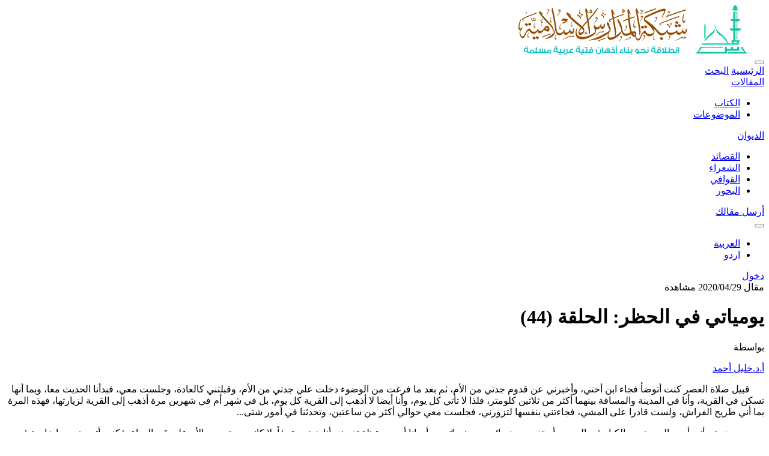

--- FILE ---
content_type: text/html; charset=utf-8
request_url: https://www.madarisweb.com/ar/articles/5264
body_size: 8577
content:
<!DOCTYPE html>
<html lang="ar" dir="rtl" data-theme="light">
<head prefix="og: https://ogp.me/ns# article: https://ogp.me/ns/article#">
    <meta charset="utf-8">
    <meta name="viewport" content="width=device-width, initial-scale=1">
    <meta name="csrf-token" content="JfhLQuqpt34LnTg5K7w6b1gcc7SDhMsx7ZvCmH4v">
    <link rel="icon" href="https://www.madarisweb.com/favicon.ico" type="image/x-icon" />
    
    <!-- Metadata generated using Honeystone SEO: https://github.com/honeystone/laravel-seo -->
    <title>يومياتي في الحظر: الحلقة (44) - شبكة المدارس</title>
    <meta name="description" content="إن هذه المقالة تتحدث عن أهمية وجود كبارنا في السن من أقربائنا، مثل الجد، والجدة من الأم والأب، فوجودهم في أوساطنا يجلب لنا أمورا لن نجدها في دفتي الكتب، ولا في المكاتب، ولا في المدارس ولا في الجامعات، فكلامهم ذهب، فلا بد لأمثالنا نحن من الحفاظ على ذهب...">
    <meta name="keywords" content="يومياتي في الحظر, كبار, جدة, راتب, كلامهم ذهب">
    <link rel="canonical" href="https://www.madarisweb.com/ar/articles/5264">
    <!-- Twitter Cards -->
    <meta name="twitter:card" content="summary_large_image">
    <meta name="twitter:site" content="@madarisweb">
    <meta name="twitter:title" content="يومياتي في الحظر: الحلقة (44)">
    <meta name="twitter:description" content="إن هذه المقالة تتحدث عن أهمية وجود كبارنا في السن من أقربائنا، مثل الجد، والجدة من الأم والأب، فوجودهم في أوساطنا يجلب لنا أمورا لن نجدها في دفتي الكتب، ولا في المكاتب، ولا في المدارس ولا في الجامعات، فكلامهم ذهب، فلا بد لأمثالنا نحن من الحفاظ على ذهب...">
    <meta name="twitter:image" content="https://www.madarisweb.com/assets/images/og.icon.png">
    <!-- Open Graph -->
    <meta property="og:site_name" content="شبكة المدارس">
    <meta property="og:type" content="article">
    <meta property="article:published_time" content="2020-04-29T05:35:28+00:00">
        <meta property="article:tag" content="يومياتي في الحظر">
    <meta property="article:tag" content=" كبار">
    <meta property="article:tag" content=" جدة">
    <meta property="article:tag" content=" راتب">
    <meta property="article:tag" content=" كلامهم ذهب">
    <meta property="og:title" content="يومياتي في الحظر: الحلقة (44)">
    <meta property="og:description" content="إن هذه المقالة تتحدث عن أهمية وجود كبارنا في السن من أقربائنا، مثل الجد، والجدة من الأم والأب، فوجودهم في أوساطنا يجلب لنا أمورا لن نجدها في دفتي الكتب، ولا في المكاتب، ولا في المدارس ولا في الجامعات، فكلامهم ذهب، فلا بد لأمثالنا نحن من الحفاظ على ذهب...">
    <meta property="og:image" content="https://www.madarisweb.com/assets/images/og.icon.png">
    <meta property="og:url" content="https://www.madarisweb.com/ar/articles/5264">
    <!-- JSON-LD -->
    <script type="application/ld+json">
        {"@context":"https:\/\/schema.org","@type":"Article","name":"يومياتي في الحظر: الحلقة (44)","description":"إن هذه المقالة تتحدث عن أهمية وجود كبارنا في السن من أقربائنا، مثل الجد، والجدة من الأم والأب، فوجودهم في أوساطنا يجلب لنا أمورا لن نجدها في دفتي الكتب، ولا في المكاتب، ولا في المدارس ولا في الجامعات، فكلامهم ذهب، فلا بد لأمثالنا نحن من الحفاظ على ذهب...","image":["https:\/\/www.madarisweb.com\/assets\/images\/og.icon.png"],"url":"https:\/\/www.madarisweb.com\/ar\/articles\/5264","author":{"@type":"Person","name":""}}
    </script>
<!-- End Honeystone SEO -->
    
    
    

    <link rel="preload" as="style" href="https://www.madarisweb.com/build/assets/app-Cr5dgkoU.css" /><link rel="modulepreload" as="script" href="https://www.madarisweb.com/build/assets/app-CXHXC8ee.js" /><link rel="stylesheet" href="https://www.madarisweb.com/build/assets/app-Cr5dgkoU.css" /><script type="module" src="https://www.madarisweb.com/build/assets/app-CXHXC8ee.js"></script>    
           
    
    <script src="https://www.madarisweb.com/js/analytics-tracker.js" defer></script>
<script type="text/javascript">
    (function(c,l,a,r,i,t,y){
        c[a]=c[a]||function(){(c[a].q=c[a].q||[]).push(arguments)};
        t=l.createElement(r);t.async=1;t.src="https://www.clarity.ms/tag/"+i;
        y=l.getElementsByTagName(r)[0];y.parentNode.insertBefore(t,y);
    })(window, document, "clarity", "script", "uptm4mh4mc");
</script>
    <!-- Google tag (gtag.js) -->
    <script async src="https://www.googletagmanager.com/gtag/js?id=G-DKNCNM0XZG"></script>
    <script>
      window.dataLayer = window.dataLayer || [];
      function gtag(){dataLayer.push(arguments);}
      gtag('js', new Date());
      gtag('config', 'G-DKNCNM0XZG');
    </script>
        
    </head>
<body class="bg-brand-light min-h-screen flex flex-col selection:bg-brand-primary selection:text-white">
    
    <!-- Creative Header -->
    <header class="sticky top-0 z-50 glass-card border-b border-slate-200/50">
        <div class="container mx-auto px-4">
            <div class="flex items-center justify-between h-20">
                <!-- Logo Section -->
                <div class="flex items-center gap-4">
                    <button class="lg:hidden btn btn-ghost btn-circle" onclick="mobile_menu.showModal()">
                        <span class="icon-[tabler--menu-2] text-2xl"></span>
                    </button>
                    <a href="https://www.madarisweb.com/ar" class="flex items-center gap-3 group">
                        <img src="https://www.madarisweb.com/assets/images/logo.png" alt="Logo" class="h-12 lg:h-16 w-auto transition-transform duration-500 group-hover:scale-105">
                       
                    </a>
                </div>

                <!-- Desktop Navigation -->
                <nav class="hidden lg:flex items-center gap-8">
                    <a href="https://www.madarisweb.com/ar" class="nav-link-creative font-bold ">الرئيسية</a>
                    
                    <a href="https://www.madarisweb.com/ar/search" class="nav-link-creative ">
                        البحث
                    </a>

                    <div class="dropdown dropdown-hover">
                        <a href="https://www.madarisweb.com/ar/articles" class="nav-link-creative flex items-center gap-1 text-brand-primary font-bold">
                            المقالات
                            <span class="icon-[tabler--chevron-down] text-xs"></span>
                        </a>
                        <ul tabindex="0" class="dropdown-content z-[1] menu p-2 shadow-soft bg-white rounded-xl w-48 border border-slate-100">
                            <li><a href="https://www.madarisweb.com/ar/users?has_articles=1" class="rounded-lg">الكتاب</a></li>
                            <li><a href="https://www.madarisweb.com/ar/articles/topics" class="rounded-lg">الموضوعات</a></li>
                        </ul>
                    </div>

                   
                    
                                        <div class="dropdown dropdown-hover">
                        <a href="https://www.madarisweb.com/ar/deewan" class="nav-link-creative flex items-center gap-1 ">
                            الديوان
                            <span class="icon-[tabler--chevron-down] text-xs"></span>
                        </a>
                        <ul tabindex="0" class="dropdown-content z-[1] menu p-2 shadow-soft bg-white rounded-xl w-48 border border-slate-100">
                            <li><a href="https://www.madarisweb.com/ar/deewan/browse" class="rounded-lg">القصائد</a></li>
                            <li><a href="https://www.madarisweb.com/ar/deewan/poets" class="rounded-lg">الشعراء</a></li>
                            <li><a href="https://www.madarisweb.com/ar/deewan/rhymes" class="rounded-lg">القوافي</a></li>
                            <li><a href="https://www.madarisweb.com/ar/deewan/meters" class="rounded-lg">البحور</a></li>
                        </ul>
                    </div>
                    
                   
                </nav>

                <!-- Actions Section -->
                <div class="flex items-center gap-3">
                    <a href="https://www.madarisweb.com/ar/post/article" class="btn btn-primary btn-sm rounded-xl hidden md:flex gap-2">
                        <span class="icon-[tabler--plus] text-lg"></span>
                        أرسل مقالك
                    </a>

                    <a href="https://www.madarisweb.com/ar/search" class="btn btn-ghost btn-circle hidden sm:flex">
                        <span class="icon-[tabler--search] text-xl"></span>
                    </a>
                    
                    <div class="dropdown dropdown-end">
                        <button tabindex="0" class="btn btn-ghost btn-circle">
                            <span class="icon-[tabler--language] text-xl"></span>
                        </button>
                        <ul tabindex="0" class="dropdown-content z-[1] menu p-2 shadow-soft bg-white rounded-xl w-32 border border-slate-100">
                            <li><a href="https://www.madarisweb.com/ar" class="rounded-lg">العربية</a></li>
                            <li><a href="https://www.madarisweb.com/ur" class="rounded-lg">اردو</a></li>
                        </ul>
                    </div>

                                            <a href="https://www.madarisweb.com/ar/login" class="btn btn-primary btn-creative rounded-xl px-6 hidden md:flex">
                            دخول
                        </a>
                                    </div>
            </div>
        </div>
    </header>

    <!-- Mobile Menu Modal -->
    <dialog id="mobile_menu" class="modal modal-bottom sm:modal-middle">
        <div class="modal-box p-0 overflow-hidden rounded-t-3xl sm:rounded-3xl">
            <div class="p-6 bg-brand-primary text-white flex justify-between items-center">
                <h3 class="font-bold text-lg">القائمة الرئيسية</h3>
                <form method="dialog">
                    <button class="btn btn-sm btn-circle btn-ghost">✕</button>
                </form>
            </div>
            <div class="p-4">
                <ul class="menu menu-lg w-full gap-2">
                    <li><a href="https://www.madarisweb.com/ar" class="rounded-2xl"><span class="icon-[tabler--home]"></span> الرئيسية</a></li>
                    <li><a href="https://www.madarisweb.com/ar/search" class="rounded-2xl"><span class="icon-[tabler--search]"></span> البحث</a></li>
                    <li>
                        <details>
                            <summary class="rounded-2xl"><span class="icon-[tabler--news]"></span> المقالات</summary>
                            <ul class="p-2 bg-base-100 rounded-t-none">
                                <li><a href="https://www.madarisweb.com/ar/articles">الكل</a></li>
                                <li><a href="https://www.madarisweb.com/ar/users?has_articles=1">الكتاب</a></li>
                                <li><a href="https://www.madarisweb.com/ar/articles/topics">الموضوعات</a></li>
                            </ul>
                        </details>
                    </li>
                                        <li>
                        <details>
                            <summary class="rounded-2xl"><span class="icon-[tabler--feather]"></span> الديوان</summary>
                            <ul class="p-2 bg-base-100 rounded-t-none">
                                <li><a href="https://www.madarisweb.com/ar/deewan/browse">القصائد</a></li>
                                <li><a href="https://www.madarisweb.com/ar/deewan/poets">الشعراء</a></li>
                                <li><a href="https://www.madarisweb.com/ar/deewan/rhymes">القوافي</a></li>
                                <li><a href="https://www.madarisweb.com/ar/deewan/meters">البحور</a></li>
                            </ul>
                        </details>
                    </li>
                                        <li><a href="https://www.madarisweb.com/ar/users" class="rounded-2xl"><span class="icon-[tabler--users]"></span> الأعضاء والكتاب</a></li>
                    <li><a href="https://www.madarisweb.com/ar/quotes" class="rounded-2xl"><span class="icon-[tabler--quote]"></span> الخواطر والاقتباسات</a></li>
                </ul>
                <div class="divider"></div>
                <div class="p-4">
                                            <a href="https://www.madarisweb.com/ar/login" class="btn btn-primary w-full rounded-2xl">دخول</a>
                                    </div>
            </div>
        </div>
        <form method="dialog" class="modal-backdrop">
            <button>close</button>
        </form>
    </dialog>

    <!-- Main Content -->
    <main class="flex-grow py-10">
        <div class="container mx-auto px-4">
            <div class="grid grid-cols-1 lg:grid-cols-12 gap-12" data-track-page="mql_view" data-track-identifier="5264">
        
        <!-- Main Content (8 cols) -->
        <main class="lg:col-span-8 space-y-8">
                                    <!-- Article Header -->
            <div class="space-y-6">
                <div class="flex items-center gap-4">
                    <span class="badge badge-primary badge-outline rounded-lg px-4 py-3 font-bold">
                                                مقال
                    </span>
                    <span class="text-slate-400 text-sm flex items-center gap-1">
                        <span class="icon-[tabler--calendar]"></span>
                        2020/04/29
                    </span>
                    <span class="text-slate-400 text-sm flex items-center gap-1">
                        <span class="icon-[tabler--eye]"></span>
                         مشاهدة
                    </span>
                </div>

                <h1 class="text-4xl lg:text-6xl font-bold text-brand-dark">
                    يومياتي في الحظر: الحلقة (44)
                </h1>

                                <div class="flex items-center gap-3 p-4 bg-white rounded-2xl border border-slate-100 shadow-sm w-fit">
                    <div class="w-10 h-10 rounded-full bg-brand-primary/10 flex items-center justify-center">
                        <span class="icon-[tabler--user] text-brand-primary"></span>
                    </div>
                    <div>
                        <p class="text-xs text-slate-400">بواسطة</p>
                                                    <a href="https://www.madarisweb.com/ar/users/258" class="text-sm font-bold text-brand-dark hover:text-brand-primary transition-colors">أ.د.خليل أحمد</a>
                                            </div>
                </div>
                            </div>

            <!-- Featured Image -->
            
            <!-- Article Content -->
            <article class="mql-text bg-white p-8 lg:p-12 rounded-3xl shadow-soft border border-slate-100">
                <p>&nbsp;&nbsp;&nbsp;&nbsp;&nbsp; قبيل صلاة العصر كنت أتوضأ فجاء ابن أختي، وأخبرني عن قدوم جدتي من الأم، ثم بعد ما فرغت من الوضوء دخلت علي جدتي من الأم، وقبلتني كالعادة، وجلست معي، فبدأنا الحديث معا، وبما أنها تسكن في القرية، وأنا في المدينة والمسافة بينهما أكثر من ثلاثين كلومتر، فلذا لا تأتي كل يوم، وأنا أيضا لا أذهب إلى القرية كل يوم، بل في شهر أم في شهرين مرة أذهب إلى القرية لزيارتها، فهذه المرة بما أني طريح الفراش، ولست قادرا على المشي، فجاءتني بنفسها لتزورني، فجلست معي حوالي أكثر من ساعتين، وتحدثنا في أمور شتى...</p>
<p>&nbsp;&nbsp;&nbsp;&nbsp;&nbsp; ومن هويتي أني أحب الحديث مع الكبار في السن، وأستفيد من نصائحهم، وخبراتهم، وأحيانا أجد موعظة تفيدني أنا شخصية، فأولا كانت جدتي من الأم على قيد الحياة، فكنت أتحدث معها خاصة في ليالي رمضان، فكانت تخبرني أمورا كثيرة جدا، حتى كنت أتأسف على عدم معرفتها من قبل، ولكنها ـ رحمها الله تعالى ـ رحلت من هذه الدنيا الفانية في العام الماضي، ولم تبق لي جدتي إلا هذه، والتي هي في الأصل أخت جدتي من الأب، فأنا أقول لها من حين إلى آخر: ياجدة، أنت جدتي من الأم، ولكني أعتبرك جدة من الأب والأم، وذلك لأن جدتي من الأب التي هي في الأصل أختك قد رحلت، فأنت الوحيدة التي أناديها جدة...</p>
<p>&nbsp;&nbsp;&nbsp;&nbsp;&nbsp; لما كانت جدتي من الأب على قيد الحياة فأخبرتها مرة بأن الجامعة زادت راتبي، ففرحت، وقالت لي: اسمع يا بني، لا تخبر أي واحد من هذا الأمر، حتى زوجتك أيضا، فقلت لها متسائلا: لما ذا جدتي؟ هل فيه حكمة أو سر؟ فقالت لي: نعم، لو أخبرت زوجتك عن راتبك فإنها تشكو وتقول فيك: عنده مال وافر ولا يعطينا منه، فلذا أبق هذا الأمر سرا، وادفنه تحت الأرض، فقبلت نصيحتها، ولم أخبر إلى هذه الساعة عن كمية راتبي، وذكرت هذا الكلام لأثبت أن كلام الكبار في السن لا يخلو من فائدة، ثم تجد في كلامهم نصيحة وموعظة قيمة...</p>
<p>&nbsp;&nbsp;&nbsp;&nbsp;&nbsp; فلما تحدثت مع جدتي من الأم فإنها أيضا أشعرتني أمرا كنت أجهله من قبل، فبدأت حكايتها قائلة: إني أصبت بسعال منذ الأيام، وكان شديدا حتى ما كنت أستطيع النوم، وهذا السعال استمر أكثر من شهر، ولكن الأمر الذي تعلمت من خلال هذا المرض هو أنه لم يأتني أحد ليسأل عن صحتي، حتى أقربائي القريبين جدا، فيا بني، الإنسان عند ما يكون معافى فيأتيه كل واحد، ويتحدث معه، ولكن ما إن يمرض فالكل يتفرقون عنه، ويبتعدون عنه...</p>
<p>&nbsp;&nbsp;&nbsp;&nbsp;&nbsp; لما سمعت كلامها قلت لها: صدقت يا جدتي، فإن كل واحد في هذه الدنيا مغرض، وحريص، وله مطالب، فإن وجد مطالبه عند أحد يذهب إليه، وإلا فلا يقترب منه، وهذه الفلسفة لن نجدها في الكتب، ولا في الجامعات، ولا في المدارس، بل نجدها عند كبارنا نحن في السن، فكلامهم ذهب، فلا بد لأمثالنا نحن من الحفاظ على ذلك الذهب...</p>

                            </article>

            <!-- Series Navigation -->
                        <div class="bg-brand-dark text-white p-8 rounded-3xl shadow-soft space-y-6">
                <h3 class="text-2xl font-bold flex items-center gap-3">
                    <span class="icon-[tabler--list-details] text-brand-primary"></span>
                    سلسلة: يومياتي في الحظر
                </h3>
                <div class="grid grid-cols-1 gap-3">
                                        <a href="https://www.madarisweb.com/ar/articles/5334" 
                       class="flex items-center justify-between p-4 rounded-xl transition-all bg-white/5 hover:bg-white/10 text-slate-300">
                        <span class="flex items-center gap-3">
                            <span class="w-6 h-6 rounded-full bg-white/10 flex items-center justify-center text-xs">0</span>
                            يومياتي في الحظر: الحلقة (74)
                        </span>
                                            </a>
                                        <a href="https://www.madarisweb.com/ar/articles/5312" 
                       class="flex items-center justify-between p-4 rounded-xl transition-all bg-white/5 hover:bg-white/10 text-slate-300">
                        <span class="flex items-center gap-3">
                            <span class="w-6 h-6 rounded-full bg-white/10 flex items-center justify-center text-xs">0</span>
                            يومياتي في الحظر: الحلقة (62)
                        </span>
                                            </a>
                                        <a href="https://www.madarisweb.com/ar/articles/5314" 
                       class="flex items-center justify-between p-4 rounded-xl transition-all bg-white/5 hover:bg-white/10 text-slate-300">
                        <span class="flex items-center gap-3">
                            <span class="w-6 h-6 rounded-full bg-white/10 flex items-center justify-center text-xs">0</span>
                            يومياتي في الحظر: الحلقة (63)
                        </span>
                                            </a>
                                        <a href="https://www.madarisweb.com/ar/articles/5315" 
                       class="flex items-center justify-between p-4 rounded-xl transition-all bg-white/5 hover:bg-white/10 text-slate-300">
                        <span class="flex items-center gap-3">
                            <span class="w-6 h-6 rounded-full bg-white/10 flex items-center justify-center text-xs">0</span>
                            يومياتي في الحظر : الحلقة (64)
                        </span>
                                            </a>
                                        <a href="https://www.madarisweb.com/ar/articles/5316" 
                       class="flex items-center justify-between p-4 rounded-xl transition-all bg-white/5 hover:bg-white/10 text-slate-300">
                        <span class="flex items-center gap-3">
                            <span class="w-6 h-6 rounded-full bg-white/10 flex items-center justify-center text-xs">0</span>
                            يومياتي في الحظر: الحلقة (65)
                        </span>
                                            </a>
                                        <a href="https://www.madarisweb.com/ar/articles/5320" 
                       class="flex items-center justify-between p-4 rounded-xl transition-all bg-white/5 hover:bg-white/10 text-slate-300">
                        <span class="flex items-center gap-3">
                            <span class="w-6 h-6 rounded-full bg-white/10 flex items-center justify-center text-xs">0</span>
                            يومياتي في الحظر: الحلقة (66)
                        </span>
                                            </a>
                                        <a href="https://www.madarisweb.com/ar/articles/5321" 
                       class="flex items-center justify-between p-4 rounded-xl transition-all bg-white/5 hover:bg-white/10 text-slate-300">
                        <span class="flex items-center gap-3">
                            <span class="w-6 h-6 rounded-full bg-white/10 flex items-center justify-center text-xs">0</span>
                            يومياتي في الحظر: الحلقة (67)
                        </span>
                                            </a>
                                        <a href="https://www.madarisweb.com/ar/articles/5322" 
                       class="flex items-center justify-between p-4 rounded-xl transition-all bg-white/5 hover:bg-white/10 text-slate-300">
                        <span class="flex items-center gap-3">
                            <span class="w-6 h-6 rounded-full bg-white/10 flex items-center justify-center text-xs">0</span>
                            يومياتي في الحظر: الحلقة (68)
                        </span>
                                            </a>
                                        <a href="https://www.madarisweb.com/ar/articles/5326" 
                       class="flex items-center justify-between p-4 rounded-xl transition-all bg-white/5 hover:bg-white/10 text-slate-300">
                        <span class="flex items-center gap-3">
                            <span class="w-6 h-6 rounded-full bg-white/10 flex items-center justify-center text-xs">0</span>
                            يومياتي في الحظر: الحلقة (69)
                        </span>
                                            </a>
                                        <a href="https://www.madarisweb.com/ar/articles/5327" 
                       class="flex items-center justify-between p-4 rounded-xl transition-all bg-white/5 hover:bg-white/10 text-slate-300">
                        <span class="flex items-center gap-3">
                            <span class="w-6 h-6 rounded-full bg-white/10 flex items-center justify-center text-xs">0</span>
                            يومياتي في الحظر: الحلقة (70)
                        </span>
                                            </a>
                                        <a href="https://www.madarisweb.com/ar/articles/5331" 
                       class="flex items-center justify-between p-4 rounded-xl transition-all bg-white/5 hover:bg-white/10 text-slate-300">
                        <span class="flex items-center gap-3">
                            <span class="w-6 h-6 rounded-full bg-white/10 flex items-center justify-center text-xs">0</span>
                            يومياتي في الحظر: الحلقة (71)
                        </span>
                                            </a>
                                        <a href="https://www.madarisweb.com/ar/articles/5332" 
                       class="flex items-center justify-between p-4 rounded-xl transition-all bg-white/5 hover:bg-white/10 text-slate-300">
                        <span class="flex items-center gap-3">
                            <span class="w-6 h-6 rounded-full bg-white/10 flex items-center justify-center text-xs">0</span>
                            يومياتي في الحظر: الحلقة (72)
                        </span>
                                            </a>
                                        <a href="https://www.madarisweb.com/ar/articles/5333" 
                       class="flex items-center justify-between p-4 rounded-xl transition-all bg-white/5 hover:bg-white/10 text-slate-300">
                        <span class="flex items-center gap-3">
                            <span class="w-6 h-6 rounded-full bg-white/10 flex items-center justify-center text-xs">0</span>
                            يومياتي في الحظر: الحلقة (73)
                        </span>
                                            </a>
                                        <a href="https://www.madarisweb.com/ar/articles/5250" 
                       class="flex items-center justify-between p-4 rounded-xl transition-all bg-white/5 hover:bg-white/10 text-slate-300">
                        <span class="flex items-center gap-3">
                            <span class="w-6 h-6 rounded-full bg-white/10 flex items-center justify-center text-xs">0</span>
                            يومياتي في الحظر: الحلقة (37)
                        </span>
                                            </a>
                                        <a href="https://www.madarisweb.com/ar/articles/5335" 
                       class="flex items-center justify-between p-4 rounded-xl transition-all bg-white/5 hover:bg-white/10 text-slate-300">
                        <span class="flex items-center gap-3">
                            <span class="w-6 h-6 rounded-full bg-white/10 flex items-center justify-center text-xs">0</span>
                            يومياتي في الحظر: الحلقة (75)
                        </span>
                                            </a>
                                        <a href="https://www.madarisweb.com/ar/articles/5337" 
                       class="flex items-center justify-between p-4 rounded-xl transition-all bg-white/5 hover:bg-white/10 text-slate-300">
                        <span class="flex items-center gap-3">
                            <span class="w-6 h-6 rounded-full bg-white/10 flex items-center justify-center text-xs">0</span>
                            يومياتي في الحظر: الحلقة (76)
                        </span>
                                            </a>
                                        <a href="https://www.madarisweb.com/ar/articles/5339" 
                       class="flex items-center justify-between p-4 rounded-xl transition-all bg-white/5 hover:bg-white/10 text-slate-300">
                        <span class="flex items-center gap-3">
                            <span class="w-6 h-6 rounded-full bg-white/10 flex items-center justify-center text-xs">0</span>
                            يومياتي في الحظر: الحلقة (77)
                        </span>
                                            </a>
                                        <a href="https://www.madarisweb.com/ar/articles/5340" 
                       class="flex items-center justify-between p-4 rounded-xl transition-all bg-white/5 hover:bg-white/10 text-slate-300">
                        <span class="flex items-center gap-3">
                            <span class="w-6 h-6 rounded-full bg-white/10 flex items-center justify-center text-xs">0</span>
                            يومياتي في الحظر: الحلقة (78)
                        </span>
                                            </a>
                                        <a href="https://www.madarisweb.com/ar/articles/5341" 
                       class="flex items-center justify-between p-4 rounded-xl transition-all bg-white/5 hover:bg-white/10 text-slate-300">
                        <span class="flex items-center gap-3">
                            <span class="w-6 h-6 rounded-full bg-white/10 flex items-center justify-center text-xs">0</span>
                            يومياتي في الحظر: الحلقة (79)
                        </span>
                                            </a>
                                        <a href="https://www.madarisweb.com/ar/articles/5345" 
                       class="flex items-center justify-between p-4 rounded-xl transition-all bg-white/5 hover:bg-white/10 text-slate-300">
                        <span class="flex items-center gap-3">
                            <span class="w-6 h-6 rounded-full bg-white/10 flex items-center justify-center text-xs">0</span>
                            يومياتي في الحظر: الحلقة (80)
                        </span>
                                            </a>
                                        <a href="https://www.madarisweb.com/ar/articles/5346" 
                       class="flex items-center justify-between p-4 rounded-xl transition-all bg-white/5 hover:bg-white/10 text-slate-300">
                        <span class="flex items-center gap-3">
                            <span class="w-6 h-6 rounded-full bg-white/10 flex items-center justify-center text-xs">0</span>
                            يومياتي في الحظر: الحلقة (81)
                        </span>
                                            </a>
                                        <a href="https://www.madarisweb.com/ar/articles/5347" 
                       class="flex items-center justify-between p-4 rounded-xl transition-all bg-white/5 hover:bg-white/10 text-slate-300">
                        <span class="flex items-center gap-3">
                            <span class="w-6 h-6 rounded-full bg-white/10 flex items-center justify-center text-xs">0</span>
                            يومياتي في الحظر: الحلقة (82)
                        </span>
                                            </a>
                                        <a href="https://www.madarisweb.com/ar/articles/5348" 
                       class="flex items-center justify-between p-4 rounded-xl transition-all bg-white/5 hover:bg-white/10 text-slate-300">
                        <span class="flex items-center gap-3">
                            <span class="w-6 h-6 rounded-full bg-white/10 flex items-center justify-center text-xs">0</span>
                            يومياتي في الحظر: الحلقة (83)
                        </span>
                                            </a>
                                        <a href="https://www.madarisweb.com/ar/articles/5247" 
                       class="flex items-center justify-between p-4 rounded-xl transition-all bg-white/5 hover:bg-white/10 text-slate-300">
                        <span class="flex items-center gap-3">
                            <span class="w-6 h-6 rounded-full bg-white/10 flex items-center justify-center text-xs">0</span>
                            يومياتي في الحظر: الحلقة (35)
                        </span>
                                            </a>
                                        <a href="https://www.madarisweb.com/ar/articles/5239" 
                       class="flex items-center justify-between p-4 rounded-xl transition-all bg-white/5 hover:bg-white/10 text-slate-300">
                        <span class="flex items-center gap-3">
                            <span class="w-6 h-6 rounded-full bg-white/10 flex items-center justify-center text-xs">0</span>
                            يومياتي في الحظر: الحلقة (32)
                        </span>
                                            </a>
                                        <a href="https://www.madarisweb.com/ar/articles/5272" 
                       class="flex items-center justify-between p-4 rounded-xl transition-all bg-white/5 hover:bg-white/10 text-slate-300">
                        <span class="flex items-center gap-3">
                            <span class="w-6 h-6 rounded-full bg-white/10 flex items-center justify-center text-xs">0</span>
                            يومياتي في الحظر: الحلقة (50)
                        </span>
                                            </a>
                                        <a href="https://www.madarisweb.com/ar/articles/5249" 
                       class="flex items-center justify-between p-4 rounded-xl transition-all bg-white/5 hover:bg-white/10 text-slate-300">
                        <span class="flex items-center gap-3">
                            <span class="w-6 h-6 rounded-full bg-white/10 flex items-center justify-center text-xs">0</span>
                            يومياتي في الحظر: الحلقة (36)
                        </span>
                                            </a>
                                        <a href="https://www.madarisweb.com/ar/articles/5251" 
                       class="flex items-center justify-between p-4 rounded-xl transition-all bg-white/5 hover:bg-white/10 text-slate-300">
                        <span class="flex items-center gap-3">
                            <span class="w-6 h-6 rounded-full bg-white/10 flex items-center justify-center text-xs">0</span>
                            يومياتي في الحظر: الحلقة (38)
                        </span>
                                            </a>
                                        <a href="https://www.madarisweb.com/ar/articles/5311" 
                       class="flex items-center justify-between p-4 rounded-xl transition-all bg-white/5 hover:bg-white/10 text-slate-300">
                        <span class="flex items-center gap-3">
                            <span class="w-6 h-6 rounded-full bg-white/10 flex items-center justify-center text-xs">0</span>
                            يومياتي في الحظر: الحلقة (61)
                        </span>
                                            </a>
                                        <a href="https://www.madarisweb.com/ar/articles/5256" 
                       class="flex items-center justify-between p-4 rounded-xl transition-all bg-white/5 hover:bg-white/10 text-slate-300">
                        <span class="flex items-center gap-3">
                            <span class="w-6 h-6 rounded-full bg-white/10 flex items-center justify-center text-xs">0</span>
                            يومياتي في الحظر: الحلقة (39)
                        </span>
                                            </a>
                                        <a href="https://www.madarisweb.com/ar/articles/5257" 
                       class="flex items-center justify-between p-4 rounded-xl transition-all bg-white/5 hover:bg-white/10 text-slate-300">
                        <span class="flex items-center gap-3">
                            <span class="w-6 h-6 rounded-full bg-white/10 flex items-center justify-center text-xs">0</span>
                            يومياتي في الحظر: الحلقة (40)
                        </span>
                                            </a>
                                        <a href="https://www.madarisweb.com/ar/articles/5269" 
                       class="flex items-center justify-between p-4 rounded-xl transition-all bg-white/5 hover:bg-white/10 text-slate-300">
                        <span class="flex items-center gap-3">
                            <span class="w-6 h-6 rounded-full bg-white/10 flex items-center justify-center text-xs">0</span>
                            يومياتي في الحظر: الحلقة (47)
                        </span>
                                            </a>
                                        <a href="https://www.madarisweb.com/ar/articles/5270" 
                       class="flex items-center justify-between p-4 rounded-xl transition-all bg-white/5 hover:bg-white/10 text-slate-300">
                        <span class="flex items-center gap-3">
                            <span class="w-6 h-6 rounded-full bg-white/10 flex items-center justify-center text-xs">0</span>
                            يومياتي في الحظر: الحلقة (48)
                        </span>
                                            </a>
                                        <a href="https://www.madarisweb.com/ar/articles/5271" 
                       class="flex items-center justify-between p-4 rounded-xl transition-all bg-white/5 hover:bg-white/10 text-slate-300">
                        <span class="flex items-center gap-3">
                            <span class="w-6 h-6 rounded-full bg-white/10 flex items-center justify-center text-xs">0</span>
                            يومياتي في الحظر: الحلقة (49)
                        </span>
                                            </a>
                                        <a href="https://www.madarisweb.com/ar/articles/5274" 
                       class="flex items-center justify-between p-4 rounded-xl transition-all bg-white/5 hover:bg-white/10 text-slate-300">
                        <span class="flex items-center gap-3">
                            <span class="w-6 h-6 rounded-full bg-white/10 flex items-center justify-center text-xs">0</span>
                            يومياتي في الحظر: الحلقة (51)
                        </span>
                                            </a>
                                        <a href="https://www.madarisweb.com/ar/articles/5281" 
                       class="flex items-center justify-between p-4 rounded-xl transition-all bg-white/5 hover:bg-white/10 text-slate-300">
                        <span class="flex items-center gap-3">
                            <span class="w-6 h-6 rounded-full bg-white/10 flex items-center justify-center text-xs">0</span>
                            يومياتي في الحظر: الحلقة (53)
                        </span>
                                            </a>
                                        <a href="https://www.madarisweb.com/ar/articles/5282" 
                       class="flex items-center justify-between p-4 rounded-xl transition-all bg-white/5 hover:bg-white/10 text-slate-300">
                        <span class="flex items-center gap-3">
                            <span class="w-6 h-6 rounded-full bg-white/10 flex items-center justify-center text-xs">0</span>
                            يومياتي في الحظر: الحلقة (52)
                        </span>
                                            </a>
                                        <a href="https://www.madarisweb.com/ar/articles/5284" 
                       class="flex items-center justify-between p-4 rounded-xl transition-all bg-white/5 hover:bg-white/10 text-slate-300">
                        <span class="flex items-center gap-3">
                            <span class="w-6 h-6 rounded-full bg-white/10 flex items-center justify-center text-xs">0</span>
                            يومياتي في الحظر: الحلقة (54)
                        </span>
                                            </a>
                                        <a href="https://www.madarisweb.com/ar/articles/5260" 
                       class="flex items-center justify-between p-4 rounded-xl transition-all bg-white/5 hover:bg-white/10 text-slate-300">
                        <span class="flex items-center gap-3">
                            <span class="w-6 h-6 rounded-full bg-white/10 flex items-center justify-center text-xs">0</span>
                            يومياتي في الحظر: الحلقة (42)
                        </span>
                                            </a>
                                        <a href="https://www.madarisweb.com/ar/articles/5310" 
                       class="flex items-center justify-between p-4 rounded-xl transition-all bg-white/5 hover:bg-white/10 text-slate-300">
                        <span class="flex items-center gap-3">
                            <span class="w-6 h-6 rounded-full bg-white/10 flex items-center justify-center text-xs">0</span>
                            يومياتي في الحظر: الحلقة (60)
                        </span>
                                            </a>
                                        <a href="https://www.madarisweb.com/ar/articles/5309" 
                       class="flex items-center justify-between p-4 rounded-xl transition-all bg-white/5 hover:bg-white/10 text-slate-300">
                        <span class="flex items-center gap-3">
                            <span class="w-6 h-6 rounded-full bg-white/10 flex items-center justify-center text-xs">0</span>
                            يومياتي في الحظر: الحلقة (59)
                        </span>
                                            </a>
                                        <a href="https://www.madarisweb.com/ar/articles/5306" 
                       class="flex items-center justify-between p-4 rounded-xl transition-all bg-white/5 hover:bg-white/10 text-slate-300">
                        <span class="flex items-center gap-3">
                            <span class="w-6 h-6 rounded-full bg-white/10 flex items-center justify-center text-xs">0</span>
                            يومياتي في الحظر: الحلقة (58)
                        </span>
                                            </a>
                                        <a href="https://www.madarisweb.com/ar/articles/5298" 
                       class="flex items-center justify-between p-4 rounded-xl transition-all bg-white/5 hover:bg-white/10 text-slate-300">
                        <span class="flex items-center gap-3">
                            <span class="w-6 h-6 rounded-full bg-white/10 flex items-center justify-center text-xs">0</span>
                            يومياتي في الحظر: الحلقة (57)
                        </span>
                                            </a>
                                        <a href="https://www.madarisweb.com/ar/articles/5297" 
                       class="flex items-center justify-between p-4 rounded-xl transition-all bg-white/5 hover:bg-white/10 text-slate-300">
                        <span class="flex items-center gap-3">
                            <span class="w-6 h-6 rounded-full bg-white/10 flex items-center justify-center text-xs">0</span>
                            يومياتي في الحظر: الحلقة (56)
                        </span>
                                            </a>
                                        <a href="https://www.madarisweb.com/ar/articles/5288" 
                       class="flex items-center justify-between p-4 rounded-xl transition-all bg-white/5 hover:bg-white/10 text-slate-300">
                        <span class="flex items-center gap-3">
                            <span class="w-6 h-6 rounded-full bg-white/10 flex items-center justify-center text-xs">0</span>
                            يومياتي في الحظر: الحلقة (55)
                        </span>
                                            </a>
                                        <a href="https://www.madarisweb.com/ar/articles/5266" 
                       class="flex items-center justify-between p-4 rounded-xl transition-all bg-white/5 hover:bg-white/10 text-slate-300">
                        <span class="flex items-center gap-3">
                            <span class="w-6 h-6 rounded-full bg-white/10 flex items-center justify-center text-xs">0</span>
                            يومياتي في الحظر: الحلقة (46)
                        </span>
                                            </a>
                                        <a href="https://www.madarisweb.com/ar/articles/5265" 
                       class="flex items-center justify-between p-4 rounded-xl transition-all bg-white/5 hover:bg-white/10 text-slate-300">
                        <span class="flex items-center gap-3">
                            <span class="w-6 h-6 rounded-full bg-white/10 flex items-center justify-center text-xs">0</span>
                            يومياتي في الحظر: الحلقة (45)
                        </span>
                                            </a>
                                        <a href="https://www.madarisweb.com/ar/articles/5264" 
                       class="flex items-center justify-between p-4 rounded-xl transition-all bg-brand-primary text-white">
                        <span class="flex items-center gap-3">
                            <span class="w-6 h-6 rounded-full bg-white/10 flex items-center justify-center text-xs">0</span>
                            يومياتي في الحظر: الحلقة (44)
                        </span>
                                                <span class="icon-[tabler--circle-check-filled]"></span>
                                            </a>
                                        <a href="https://www.madarisweb.com/ar/articles/5262" 
                       class="flex items-center justify-between p-4 rounded-xl transition-all bg-white/5 hover:bg-white/10 text-slate-300">
                        <span class="flex items-center gap-3">
                            <span class="w-6 h-6 rounded-full bg-white/10 flex items-center justify-center text-xs">0</span>
                            يومياتي في الحظر: الحلقة (43)
                        </span>
                                            </a>
                                        <a href="https://www.madarisweb.com/ar/articles/5259" 
                       class="flex items-center justify-between p-4 rounded-xl transition-all bg-white/5 hover:bg-white/10 text-slate-300">
                        <span class="flex items-center gap-3">
                            <span class="w-6 h-6 rounded-full bg-white/10 flex items-center justify-center text-xs">0</span>
                            يومياتي في الحظر: الحلقة (41)
                        </span>
                                            </a>
                                        <a href="https://www.madarisweb.com/ar/articles/5149" 
                       class="flex items-center justify-between p-4 rounded-xl transition-all bg-white/5 hover:bg-white/10 text-slate-300">
                        <span class="flex items-center gap-3">
                            <span class="w-6 h-6 rounded-full bg-white/10 flex items-center justify-center text-xs">1</span>
                            يومياتي في الحظر: الحلقة (1)
                        </span>
                                            </a>
                                        <a href="https://www.madarisweb.com/ar/articles/5150" 
                       class="flex items-center justify-between p-4 rounded-xl transition-all bg-white/5 hover:bg-white/10 text-slate-300">
                        <span class="flex items-center gap-3">
                            <span class="w-6 h-6 rounded-full bg-white/10 flex items-center justify-center text-xs">2</span>
                            يومياتي في الحظر ، الحقلة (2)
                        </span>
                                            </a>
                                        <a href="https://www.madarisweb.com/ar/articles/5154" 
                       class="flex items-center justify-between p-4 rounded-xl transition-all bg-white/5 hover:bg-white/10 text-slate-300">
                        <span class="flex items-center gap-3">
                            <span class="w-6 h-6 rounded-full bg-white/10 flex items-center justify-center text-xs">3</span>
                            يومياتي في الحظر : الحلقة (3)
                        </span>
                                            </a>
                                        <a href="https://www.madarisweb.com/ar/articles/5155" 
                       class="flex items-center justify-between p-4 rounded-xl transition-all bg-white/5 hover:bg-white/10 text-slate-300">
                        <span class="flex items-center gap-3">
                            <span class="w-6 h-6 rounded-full bg-white/10 flex items-center justify-center text-xs">4</span>
                            يومياتي في الحظر : الحلقة (4)
                        </span>
                                            </a>
                                        <a href="https://www.madarisweb.com/ar/articles/5156" 
                       class="flex items-center justify-between p-4 rounded-xl transition-all bg-white/5 hover:bg-white/10 text-slate-300">
                        <span class="flex items-center gap-3">
                            <span class="w-6 h-6 rounded-full bg-white/10 flex items-center justify-center text-xs">5</span>
                            يومياتي في الحظر: الحلقة (5)
                        </span>
                                            </a>
                                        <a href="https://www.madarisweb.com/ar/articles/5157" 
                       class="flex items-center justify-between p-4 rounded-xl transition-all bg-white/5 hover:bg-white/10 text-slate-300">
                        <span class="flex items-center gap-3">
                            <span class="w-6 h-6 rounded-full bg-white/10 flex items-center justify-center text-xs">6</span>
                            يومياتي في الحظر : الحلقة (6)
                        </span>
                                            </a>
                                        <a href="https://www.madarisweb.com/ar/articles/5164" 
                       class="flex items-center justify-between p-4 rounded-xl transition-all bg-white/5 hover:bg-white/10 text-slate-300">
                        <span class="flex items-center gap-3">
                            <span class="w-6 h-6 rounded-full bg-white/10 flex items-center justify-center text-xs">7</span>
                            يومياتي في الحظر: الحلقة (7)
                        </span>
                                            </a>
                                        <a href="https://www.madarisweb.com/ar/articles/5170" 
                       class="flex items-center justify-between p-4 rounded-xl transition-all bg-white/5 hover:bg-white/10 text-slate-300">
                        <span class="flex items-center gap-3">
                            <span class="w-6 h-6 rounded-full bg-white/10 flex items-center justify-center text-xs">8</span>
                            يومياتي في الحظر: الحلقة (8)
                        </span>
                                            </a>
                                        <a href="https://www.madarisweb.com/ar/articles/5176" 
                       class="flex items-center justify-between p-4 rounded-xl transition-all bg-white/5 hover:bg-white/10 text-slate-300">
                        <span class="flex items-center gap-3">
                            <span class="w-6 h-6 rounded-full bg-white/10 flex items-center justify-center text-xs">9</span>
                            يومياتي في الحظر: الحلقة (9)
                        </span>
                                            </a>
                                        <a href="https://www.madarisweb.com/ar/articles/5178" 
                       class="flex items-center justify-between p-4 rounded-xl transition-all bg-white/5 hover:bg-white/10 text-slate-300">
                        <span class="flex items-center gap-3">
                            <span class="w-6 h-6 rounded-full bg-white/10 flex items-center justify-center text-xs">10</span>
                            يومياتي في الحظر: الحلقة (10)
                        </span>
                                            </a>
                                        <a href="https://www.madarisweb.com/ar/articles/5187" 
                       class="flex items-center justify-between p-4 rounded-xl transition-all bg-white/5 hover:bg-white/10 text-slate-300">
                        <span class="flex items-center gap-3">
                            <span class="w-6 h-6 rounded-full bg-white/10 flex items-center justify-center text-xs">11</span>
                            يومياتي في الحظر: الحلقة (11)
                        </span>
                                            </a>
                                        <a href="https://www.madarisweb.com/ar/articles/5188" 
                       class="flex items-center justify-between p-4 rounded-xl transition-all bg-white/5 hover:bg-white/10 text-slate-300">
                        <span class="flex items-center gap-3">
                            <span class="w-6 h-6 rounded-full bg-white/10 flex items-center justify-center text-xs">12</span>
                            يومياتي في الحظر: الحلقة (12)
                        </span>
                                            </a>
                                        <a href="https://www.madarisweb.com/ar/articles/5189" 
                       class="flex items-center justify-between p-4 rounded-xl transition-all bg-white/5 hover:bg-white/10 text-slate-300">
                        <span class="flex items-center gap-3">
                            <span class="w-6 h-6 rounded-full bg-white/10 flex items-center justify-center text-xs">13</span>
                            يومياتي في الحظر: الحلقة (13)
                        </span>
                                            </a>
                                        <a href="https://www.madarisweb.com/ar/articles/5190" 
                       class="flex items-center justify-between p-4 rounded-xl transition-all bg-white/5 hover:bg-white/10 text-slate-300">
                        <span class="flex items-center gap-3">
                            <span class="w-6 h-6 rounded-full bg-white/10 flex items-center justify-center text-xs">14</span>
                            يومياتي في الحظر: الحلقة (14)
                        </span>
                                            </a>
                                        <a href="https://www.madarisweb.com/ar/articles/5193" 
                       class="flex items-center justify-between p-4 rounded-xl transition-all bg-white/5 hover:bg-white/10 text-slate-300">
                        <span class="flex items-center gap-3">
                            <span class="w-6 h-6 rounded-full bg-white/10 flex items-center justify-center text-xs">15</span>
                            يومياتي في الحظر: الحلقة (15)
                        </span>
                                            </a>
                                        <a href="https://www.madarisweb.com/ar/articles/5194" 
                       class="flex items-center justify-between p-4 rounded-xl transition-all bg-white/5 hover:bg-white/10 text-slate-300">
                        <span class="flex items-center gap-3">
                            <span class="w-6 h-6 rounded-full bg-white/10 flex items-center justify-center text-xs">16</span>
                            يومياتي في الحظر: الحلقة (16)
                        </span>
                                            </a>
                                        <a href="https://www.madarisweb.com/ar/articles/5196" 
                       class="flex items-center justify-between p-4 rounded-xl transition-all bg-white/5 hover:bg-white/10 text-slate-300">
                        <span class="flex items-center gap-3">
                            <span class="w-6 h-6 rounded-full bg-white/10 flex items-center justify-center text-xs">17</span>
                            يومياتي في الحظر: الحلقة (17)
                        </span>
                                            </a>
                                        <a href="https://www.madarisweb.com/ar/articles/5198" 
                       class="flex items-center justify-between p-4 rounded-xl transition-all bg-white/5 hover:bg-white/10 text-slate-300">
                        <span class="flex items-center gap-3">
                            <span class="w-6 h-6 rounded-full bg-white/10 flex items-center justify-center text-xs">18</span>
                            يومياتي في الحظر: الحلقة (18)
                        </span>
                                            </a>
                                        <a href="https://www.madarisweb.com/ar/articles/5200" 
                       class="flex items-center justify-between p-4 rounded-xl transition-all bg-white/5 hover:bg-white/10 text-slate-300">
                        <span class="flex items-center gap-3">
                            <span class="w-6 h-6 rounded-full bg-white/10 flex items-center justify-center text-xs">19</span>
                            يومياتي في الحظر: الحلقة (19)
                        </span>
                                            </a>
                                        <a href="https://www.madarisweb.com/ar/articles/5203" 
                       class="flex items-center justify-between p-4 rounded-xl transition-all bg-white/5 hover:bg-white/10 text-slate-300">
                        <span class="flex items-center gap-3">
                            <span class="w-6 h-6 rounded-full bg-white/10 flex items-center justify-center text-xs">20</span>
                            يومياتي في الحظر: الحلقة (20)
                        </span>
                                            </a>
                                        <a href="https://www.madarisweb.com/ar/articles/5207" 
                       class="flex items-center justify-between p-4 rounded-xl transition-all bg-white/5 hover:bg-white/10 text-slate-300">
                        <span class="flex items-center gap-3">
                            <span class="w-6 h-6 rounded-full bg-white/10 flex items-center justify-center text-xs">21</span>
                            يومياتي في الحظر: الحلقة (21)
                        </span>
                                            </a>
                                        <a href="https://www.madarisweb.com/ar/articles/5213" 
                       class="flex items-center justify-between p-4 rounded-xl transition-all bg-white/5 hover:bg-white/10 text-slate-300">
                        <span class="flex items-center gap-3">
                            <span class="w-6 h-6 rounded-full bg-white/10 flex items-center justify-center text-xs">22</span>
                            يومياتي في الحظر: الحلقة (22)
                        </span>
                                            </a>
                                        <a href="https://www.madarisweb.com/ar/articles/5215" 
                       class="flex items-center justify-between p-4 rounded-xl transition-all bg-white/5 hover:bg-white/10 text-slate-300">
                        <span class="flex items-center gap-3">
                            <span class="w-6 h-6 rounded-full bg-white/10 flex items-center justify-center text-xs">23</span>
                            يومياتي في الحظر: الحلقة (23)
                        </span>
                                            </a>
                                        <a href="https://www.madarisweb.com/ar/articles/5216" 
                       class="flex items-center justify-between p-4 rounded-xl transition-all bg-white/5 hover:bg-white/10 text-slate-300">
                        <span class="flex items-center gap-3">
                            <span class="w-6 h-6 rounded-full bg-white/10 flex items-center justify-center text-xs">24</span>
                            يومياتي في الحظر: الحلقة (24)
                        </span>
                                            </a>
                                        <a href="https://www.madarisweb.com/ar/articles/5220" 
                       class="flex items-center justify-between p-4 rounded-xl transition-all bg-white/5 hover:bg-white/10 text-slate-300">
                        <span class="flex items-center gap-3">
                            <span class="w-6 h-6 rounded-full bg-white/10 flex items-center justify-center text-xs">25</span>
                            يومياتي في الحظر: الحلقة (25)
                        </span>
                                            </a>
                                        <a href="https://www.madarisweb.com/ar/articles/5221" 
                       class="flex items-center justify-between p-4 rounded-xl transition-all bg-white/5 hover:bg-white/10 text-slate-300">
                        <span class="flex items-center gap-3">
                            <span class="w-6 h-6 rounded-full bg-white/10 flex items-center justify-center text-xs">26</span>
                            يومياتي في الحظر: الحلقة (26)
                        </span>
                                            </a>
                                        <a href="https://www.madarisweb.com/ar/articles/5229" 
                       class="flex items-center justify-between p-4 rounded-xl transition-all bg-white/5 hover:bg-white/10 text-slate-300">
                        <span class="flex items-center gap-3">
                            <span class="w-6 h-6 rounded-full bg-white/10 flex items-center justify-center text-xs">28</span>
                            يومياتي في الحظر: الحلقة (28)
                        </span>
                                            </a>
                                        <a href="https://www.madarisweb.com/ar/articles/5227" 
                       class="flex items-center justify-between p-4 rounded-xl transition-all bg-white/5 hover:bg-white/10 text-slate-300">
                        <span class="flex items-center gap-3">
                            <span class="w-6 h-6 rounded-full bg-white/10 flex items-center justify-center text-xs">29</span>
                            يومياتي في الحظر: الحلقة (27)
                        </span>
                                            </a>
                                    </div>
            </div>
            
            <!-- Comments Section -->
            <section class="mt-16 space-y-12">
                <div class="flex items-center justify-between">
                    <h3 class="text-3xl font-bold text-brand-dark flex items-center gap-3">
                        <span class="icon-[tabler--messages] text-brand-primary"></span>
                        التعليقات (0)
                    </h3>
                </div>

                <!-- Comment Form -->
                <div class="bg-white p-8 rounded-3xl shadow-soft border border-slate-100">
                    <h4 class="text-xl font-bold text-brand-dark mb-6">أضف تعليقك</h4>
                    <form action="https://www.madarisweb.com/ar/comments" method="POST" class="space-y-6">
                        <input type="hidden" name="_token" value="JfhLQuqpt34LnTg5K7w6b1gcc7SDhMsx7ZvCmH4v" autocomplete="off">                        <input type="hidden" name="item_id" value="5264">
                        
                        <div class="grid grid-cols-1 md:grid-cols-2 gap-6">
                            <div class="space-y-2">
                                <label class="text-sm font-bold text-slate-500">الاسم الكامل</label>
                                <input type="text" name="name" required class="w-full px-6 py-4 rounded-2xl bg-slate-50 border-transparent focus:border-brand-primary focus:bg-white focus:ring-4 focus:ring-brand-primary/10 transition-all outline-none" placeholder="أدخل اسمك هنا...">
                            </div>
                            <div class="space-y-2">
                                <label class="text-sm font-bold text-slate-500">البريد الإلكتروني</label>
                                <input type="email" name="email" required class="w-full px-6 py-4 rounded-2xl bg-slate-50 border-transparent focus:border-brand-primary focus:bg-white focus:ring-4 focus:ring-brand-primary/10 transition-all outline-none" placeholder="email@example.com">
                            </div>
                        </div>

                        <div class="space-y-2">
                            <label class="text-sm font-bold text-slate-500">التعليق</label>
                            <textarea name="text" rows="4" required class="w-full px-6 py-4 rounded-2xl bg-slate-50 border-transparent focus:border-brand-primary focus:bg-white focus:ring-4 focus:ring-brand-primary/10 transition-all outline-none resize-none" placeholder="التعليق..."></textarea>
                        </div>

                        <button type="submit" class="btn btn-primary btn-creative rounded-xl px-8">إرسال التعليق</button>
                    </form>
                </div>

                <!-- Comments List -->
                <div class="space-y-8">
                                        <div class="text-center py-12 bg-white rounded-3xl border border-dashed border-slate-200">
                        <p class="text-slate-400">لا توجد تعليقات بعد. كن أول من يعلق!</p>
                    </div>
                                    </div>
            </section>

        </main>

        <!-- Sidebar (4 cols) -->
        <aside class="lg:col-span-4 space-y-12">
            
            <!-- Similar Items -->
            <div class="space-y-6">
                <h3 class="text-2xl font-bold text-brand-dark flex items-center gap-3">
                    <span class="icon-[tabler--link] text-brand-primary"></span>
                    مواضيع مشابهة
                </h3>
                <div class="space-y-4">
                                        <a href="https://www.madarisweb.com/ar/articles/6086" class="group block bg-white p-4 rounded-2xl shadow-soft border border-slate-100 hover:border-brand-primary/30 transition-all">
                        <div class="flex gap-4">
                                                        <div class="w-20 h-20 rounded-xl bg-slate-50 flex items-center justify-center flex-shrink-0">
                                <span class="icon-[tabler--photo] text-2xl text-slate-300"></span>
                            </div>
                                                        <div class="space-y-2">
                                <h4 class="text-sm font-bold text-brand-dark group-hover:text-brand-primary transition-colors line-clamp-2">
                                    حين يرحل خُدّام العربية… من يُبقي النار متّقدة؟ رحيل الشيخ أبي حذيفة مولانا حسين قاسم رحمه الله
                                </h4>
                                <div class="flex items-center justify-between gap-2">
                                    <span class="text-[10px] font-bold text-brand-primary">الشيخ ولي خان المظفر حفظه الله</span>
                                    <span class="text-[10px] text-slate-400">منذ 3 أيام</span>
                                </div>
                            </div>
                        </div>
                    </a>
                                        <a href="https://www.madarisweb.com/ar/articles/6084" class="group block bg-white p-4 rounded-2xl shadow-soft border border-slate-100 hover:border-brand-primary/30 transition-all">
                        <div class="flex gap-4">
                                                        <div class="w-20 h-20 rounded-xl bg-slate-50 flex items-center justify-center flex-shrink-0">
                                <span class="icon-[tabler--photo] text-2xl text-slate-300"></span>
                            </div>
                                                        <div class="space-y-2">
                                <h4 class="text-sm font-bold text-brand-dark group-hover:text-brand-primary transition-colors line-clamp-2">
                                    المحدث الكبير الشيخ شرف الدين أبو توامة رائد العلوم الإسلامية في بنغلاديش
                                </h4>
                                <div class="flex items-center justify-between gap-2">
                                    <span class="text-[10px] font-bold text-brand-primary">محمد هارون مولانا نذير أحمد</span>
                                    <span class="text-[10px] text-slate-400">منذ أسبوعين</span>
                                </div>
                            </div>
                        </div>
                    </a>
                                        <a href="https://www.madarisweb.com/ar/articles/6061" class="group block bg-white p-4 rounded-2xl shadow-soft border border-slate-100 hover:border-brand-primary/30 transition-all">
                        <div class="flex gap-4">
                                                        <div class="w-20 h-20 rounded-xl bg-slate-50 flex items-center justify-center flex-shrink-0">
                                <span class="icon-[tabler--photo] text-2xl text-slate-300"></span>
                            </div>
                                                        <div class="space-y-2">
                                <h4 class="text-sm font-bold text-brand-dark group-hover:text-brand-primary transition-colors line-clamp-2">
                                    العلامة الشيخ محمد سلطان ذوق الندوي..  سلطان العلم والأدب و رائد اللغة العربية في بنغلاديش
                                </h4>
                                <div class="flex items-center justify-between gap-2">
                                    <span class="text-[10px] font-bold text-brand-primary">محمد هارون مولانا نذير أحمد</span>
                                    <span class="text-[10px] text-slate-400">منذ 3 أسابيع</span>
                                </div>
                            </div>
                        </div>
                    </a>
                                        <a href="https://www.madarisweb.com/ar/articles/6060" class="group block bg-white p-4 rounded-2xl shadow-soft border border-slate-100 hover:border-brand-primary/30 transition-all">
                        <div class="flex gap-4">
                                                        <div class="w-20 h-20 rounded-xl bg-slate-50 flex items-center justify-center flex-shrink-0">
                                <span class="icon-[tabler--photo] text-2xl text-slate-300"></span>
                            </div>
                                                        <div class="space-y-2">
                                <h4 class="text-sm font-bold text-brand-dark group-hover:text-brand-primary transition-colors line-clamp-2">
                                    دور اللغة العربية في ارتقاء الوعي بالدين الإسلامي في أفغانستان
                                </h4>
                                <div class="flex items-center justify-between gap-2">
                                    <span class="text-[10px] font-bold text-brand-primary">شريف الله غفوري</span>
                                    <span class="text-[10px] text-slate-400">منذ 3 أسابيع</span>
                                </div>
                            </div>
                        </div>
                    </a>
                                    </div>
            </div>

            <!-- Share Card -->
            <div class="bg-white p-8 rounded-3xl shadow-soft border border-slate-100 space-y-6">
                <h3 class="text-xl font-bold text-brand-dark">شارك الموضوع</h3>
                <div class="grid grid-cols-4 gap-4">
                    <button onclick="window.open('https://www.facebook.com/sharer/sharer.php?u=' + encodeURIComponent(window.location.href), '_blank')" class="btn btn-ghost btn-circle bg-[#1877f2]/10 text-[#1877f2] hover:bg-[#1877f2] hover:text-white">
                        <span class="icon-[tabler--brand-facebook] text-xl"></span>
                    </button>
                    <button onclick="window.open('https://twitter.com/intent/tweet?url=' + encodeURIComponent(window.location.href) + '&text=' + encodeURIComponent('يومياتي في الحظر: الحلقة (44)'), '_blank')" class="btn btn-ghost btn-circle bg-[#1da1f2]/10 text-[#1da1f2] hover:bg-[#1da1f2] hover:text-white">
                        <span class="icon-[tabler--brand-twitter] text-xl"></span>
                    </button>
                    <button onclick="window.open('https://api.whatsapp.com/send?text=' + encodeURIComponent('يومياتي في الحظر: الحلقة (44)' + ' ' + window.location.href), '_blank')" class="btn btn-ghost btn-circle bg-[#25d366]/10 text-[#25d366] hover:bg-[#25d366] hover:text-white">
                        <span class="icon-[tabler--brand-whatsapp] text-xl"></span>
                    </button>
                    <button onclick="navigator.clipboard.writeText(window.location.href).then(() => alert('تم نسخ الرابط بنجاح'))" class="btn btn-ghost btn-circle bg-slate-100 text-slate-600 hover:bg-slate-200">
                        <span class="icon-[tabler--copy] text-xl"></span>
                    </button>
                </div>
            </div>

            <!-- Write With Us Card -->
            <div class="relative overflow-hidden bg-brand-dark rounded-3xl p-8 text-white group">
                <div class="absolute top-0 left-0 w-32 h-32 bg-brand-primary/20 rounded-full -translate-x-16 -translate-y-16 blur-3xl group-hover:bg-brand-primary/40 transition-all duration-700"></div>
                <div class="relative z-10 space-y-4">
                    <h3 class="text-2xl font-bold">شاركنا علمك!</h3>
                    <p class="text-slate-400 text-sm leading-relaxed">
                        هل لديك مقال أو بحث تود نشره؟ انضم إلى كوكبة الكتاب في شبكة المدارس.
                    </p>
                    <button class="btn btn-primary btn-creative w-full rounded-xl">
                        أرسل مقالك الآن
                        <span class="icon-[tabler--send] mr-2"></span>
                    </button>
                </div>
            </div>

        </aside>
    </div>
        </div>
    </main>

    
    <!-- Creative Footer -->
    <footer class="bg-brand-dark text-slate-400 pt-20 pb-10">
        <div class="container mx-auto px-4">
            <div class="grid grid-cols-1 md:grid-cols-2 lg:grid-cols-4 gap-12 mb-16">
                <div class="space-y-6">
                    <div class="flex items-center gap-3">
                        <div class="w-10 h-10 bg-brand-primary rounded-lg flex items-center justify-center">
                            <span class="icon-[tabler--school] text-white text-xl"></span>
                        </div>
                        <h2 class="text-xl font-bold text-white">شبكة المدارس</h2>
                    </div>
                    <p class="text-sm leading-relaxed">
                        مؤسسة غير ربحية، يتعاون أعضاء الإدارة فيها من شتى بلاد العالم.. تأمل بقوة في تطويع التقنية لخدمة الإسلام والمسلمين والعلم والعربية.
                    </p>
                    <div class="flex gap-4">
                        <a href="#" class="w-10 h-10 rounded-full bg-slate-800 flex items-center justify-center hover:bg-brand-primary hover:text-white transition-all"><span class="icon-[tabler--brand-facebook]"></span></a>
                        <a href="#" class="w-10 h-10 rounded-full bg-slate-800 flex items-center justify-center hover:bg-brand-primary hover:text-white transition-all"><span class="icon-[tabler--brand-twitter]"></span></a>
                        <a href="#" class="w-10 h-10 rounded-full bg-slate-800 flex items-center justify-center hover:bg-brand-primary hover:text-white transition-all"><span class="icon-[tabler--brand-telegram]"></span></a>
                    </div>
                </div>

                <div>
                    <h3 class="text-white font-bold mb-6 text-lg">روابط سريعة</h3>
                    <ul class="space-y-4 text-sm">
                        <li><a href="https://www.madarisweb.com/ar/about" class="hover:text-brand-primary transition-colors">عن الموقع</a></li>
                        <li><a href="https://www.madarisweb.com/ar/users" class="hover:text-brand-primary transition-colors">الأعضاء والكتاب</a></li>
                        <li><a href="https://www.madarisweb.com/ar/post/article" class="hover:text-brand-primary transition-colors">أرسل مقالك</a></li>
                        <li><a href="#" class="hover:text-brand-primary transition-colors">سياسة الخصوصية</a></li>
                    </ul>
                </div>

                <div>
                    <h3 class="text-white font-bold mb-6 text-lg">الأقسام</h3>
                    <ul class="space-y-4 text-sm">
                        <li><a href="https://www.madarisweb.com/ar/articles" class="hover:text-brand-primary transition-colors">المقالات</a></li>
                        
                                                <li><a href="https://www.madarisweb.com/ar/deewan" class="hover:text-brand-primary transition-colors">الديوان</a></li>
                                                
                    </ul>
                </div>

                <div class="space-y-6">
                    <h3 class="text-white font-bold text-lg">تواصل معنا</h3>
                    <p class="text-sm">نسعد بتواصلكم معنا عبر البريد الإلكتروني أو منصات التواصل الاجتماعي.</p>
                    <div class="flex flex-col gap-4">
                        <a href="mailto:info@madarisweb.com" class="flex items-center gap-3 hover:text-brand-primary transition-colors">
                            <span class="icon-[tabler--mail] text-xl"></span>
                            info@madarisweb.com
                        </a>
                        <div class="flex gap-4 pt-2">
                            <a href="https://facebook.com/madarisweb" target="_blank" class="w-10 h-10 rounded-full bg-slate-800 flex items-center justify-center hover:bg-brand-primary hover:text-white transition-all"><span class="icon-[tabler--brand-facebook]"></span></a>
                            <a href="https://twitter.com/madarisweb" target="_blank" class="w-10 h-10 rounded-full bg-slate-800 flex items-center justify-center hover:bg-brand-primary hover:text-white transition-all"><span class="icon-[tabler--brand-twitter]"></span></a>
                            <a href="https://t.me/madarisweb" target="_blank" class="w-10 h-10 rounded-full bg-slate-800 flex items-center justify-center hover:bg-brand-primary hover:text-white transition-all"><span class="icon-[tabler--brand-telegram]"></span></a>
                        </div>
                    </div>
                </div>
            </div>

            <div class="pt-8 border-t border-slate-800 flex flex-col md:flex-row justify-between items-center gap-4 text-xs">
                <p>جميع الحقوق محفوظة © 2026 - شبكة المدارس</p>
                <div class="flex gap-6">
                    <a href="http://creativecommons.org/licenses/by-nc/4.0/" target="_blank" class="hover:text-white">رخصة المشاع الابداعي CC-BY-NC</a>
                </div>
            </div>
        </div>
    </footer>

    </body>
</html>
